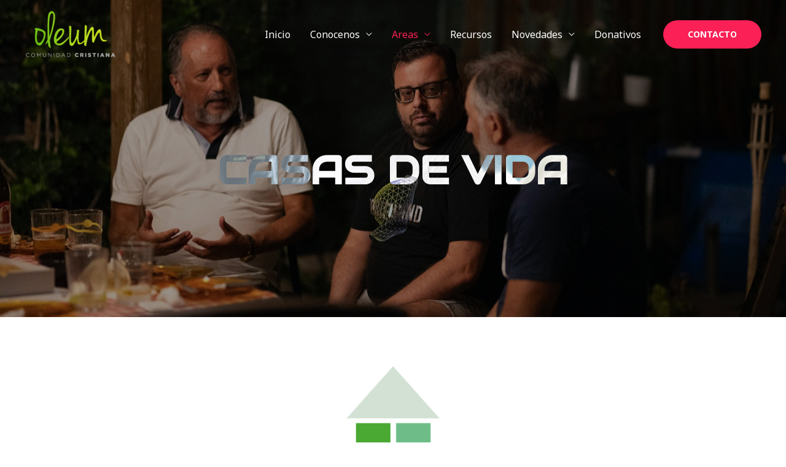

--- FILE ---
content_type: text/css
request_url: https://www.oleumcomunidadcristiana.com/wp-content/uploads/elementor/css/post-1068.css?ver=1701887555
body_size: 58
content:
.elementor-1068 .elementor-element.elementor-element-799815a9:not(.elementor-motion-effects-element-type-background), .elementor-1068 .elementor-element.elementor-element-799815a9 > .elementor-motion-effects-container > .elementor-motion-effects-layer{background-image:url("https://www.oleumcomunidadcristiana.com/wp-content/uploads/2021/09/CASAS-DE-VIDA.jpeg");background-position:center center;background-repeat:no-repeat;background-size:100% auto;}.elementor-1068 .elementor-element.elementor-element-799815a9 > .elementor-background-overlay{background-color:#000000;opacity:0.4;transition:background 0.3s, border-radius 0.3s, opacity 0.3s;}.elementor-1068 .elementor-element.elementor-element-799815a9{transition:background 0.3s, border 0.3s, border-radius 0.3s, box-shadow 0.3s;padding:230px 0px 190px 0px;}.elementor-1068 .elementor-element.elementor-element-7e22af51{text-align:center;}.elementor-1068 .elementor-element.elementor-element-7e22af51 .elementor-heading-title{color:#ffffff;font-family:"Audiowide", Sans-serif;mix-blend-mode:exclusion;}.elementor-1068 .elementor-element.elementor-element-9a4ef3b{--spacer-size:50px;}.elementor-1068 .elementor-element.elementor-element-c3f3db1{--spacer-size:50px;}@media(max-width:1024px){.elementor-1068 .elementor-element.elementor-element-799815a9{padding:120px 0px 100px 0px;}}@media(max-width:767px){.elementor-1068 .elementor-element.elementor-element-799815a9{padding:90px 0px 70px 0px;}}